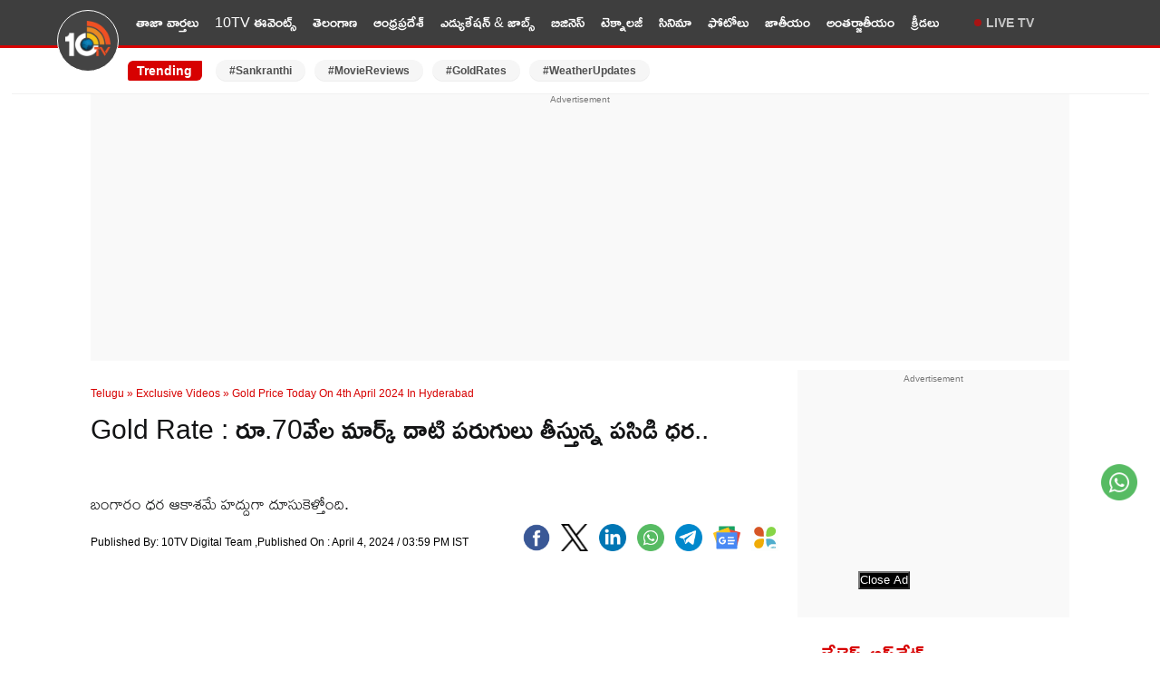

--- FILE ---
content_type: text/html; charset=UTF-8
request_url: https://10tv.in/telugu-news/exclusive-videos/gold-price-today-on-4th-april-2024-in-hyderabad-807418.html
body_size: 21189
content:
<!DOCTYPE html>
<html lang="te">
<head>
<meta charset="UTF-8">
<meta http-equiv="X-UA-Compatible" content="IE=edge">
<meta name="viewport" content="width=device-width,minimum-scale=1,initial-scale=1">
<meta name="theme-color" content="#FFFFFF">
<meta name="google" content="notranslate" />
<meta itemprop="inLanguage" content="Telugu" />
<meta http-equiv="content-language" content= "te" />
<meta name="website" content="https://10tv.in">
<meta name="rating" content="General">
<meta property="category" content="News" />
<meta property="fb:app_id" content="1830347190512403" />
<meta name="copyright" content="10tv.in">
<meta name="author" content="10TV Telugu">
<meta http-equiv="Content-Type" content="text/html; charset=utf-8" />
<meta name="msvalidate.01" content="2C50BB8C1871D4A6E4042F08C30C9324" />
<meta name="facebook-domain-verification" content="09xne4y7ve4i1w8pm0rumja0d47ugi" />
<link rel="icon" type="image/x-icon" href="https://10tv.in/favicon.ico" />
<link rel="dns-prefetch" href="https://pagead2.googlesyndication.com">
<link rel="preconnect" crossorigin="anonymous" href="https://pagead2.googlesyndication.com">
<link rel="dns-prefetch" href="https://www.googletagmanager.com">
<link rel="preconnect" crossorigin="anonymous" href="https://www.googletagmanager.com">
<link rel="dns-prefetch" href="https://googleads.g.doubleclick.net">
<link rel="dns-prefetch" href="https://partner.googleadservices.com">
<meta name="google-site-verification" content="Et_qUV9z0pCVqLssNduI8bQEewjSic5hMKdwUEbnZeA" />
<link href="https://10tv.in/wp-content/themes/10tv_v_2.0/css/main.css?ver=1.8.6" rel="stylesheet" type="text/css" media="all" />
<script type="text/javascript" async id="10tv_in_68d151e0a709438875d5a310" src="https://m2025.b-cdn.net/display/68d151e0a709438875d5a310.min.js"></script>
<meta property="og:url" content="https://10tv.in/telugu-news/exclusive-videos/gold-price-today-on-4th-april-2024-in-hyderabad-807418.html" />
    <link rel="canonical" href="https://10tv.in/telugu-news/exclusive-videos/gold-price-today-on-4th-april-2024-in-hyderabad-807418.html" />
    <!-- <meta name="description" content="" /> -->
<script async src="https://securepubads.g.doubleclick.net/tag/js/gpt.js" crossorigin="anonymous"></script>
<script async src="https://pagead2.googlesyndication.com/pagead/js/adsbygoogle.js?client=ca-pub-6458743873099203"
     crossorigin="anonymous"></script>
    <script type="text/javascript">
/* <![CDATA[ */
(()=>{var e={};e.g=function(){if("object"==typeof globalThis)return globalThis;try{return this||new Function("return this")()}catch(e){if("object"==typeof window)return window}}(),function({ampUrl:n,isCustomizePreview:t,isAmpDevMode:r,noampQueryVarName:o,noampQueryVarValue:s,disabledStorageKey:i,mobileUserAgents:a,regexRegex:c}){if("undefined"==typeof sessionStorage)return;const d=new RegExp(c);if(!a.some((e=>{const n=e.match(d);return!(!n||!new RegExp(n[1],n[2]).test(navigator.userAgent))||navigator.userAgent.includes(e)})))return;e.g.addEventListener("DOMContentLoaded",(()=>{const e=document.getElementById("amp-mobile-version-switcher");if(!e)return;e.hidden=!1;const n=e.querySelector("a[href]");n&&n.addEventListener("click",(()=>{sessionStorage.removeItem(i)}))}));const g=r&&["paired-browsing-non-amp","paired-browsing-amp"].includes(window.name);if(sessionStorage.getItem(i)||t||g)return;const u=new URL(location.href),m=new URL(n);m.hash=u.hash,u.searchParams.has(o)&&s===u.searchParams.get(o)?sessionStorage.setItem(i,"1"):m.href!==u.href&&(window.stop(),location.replace(m.href))}({"ampUrl":"https:\/\/10tv.in\/telugu-news\/exclusive-videos\/gold-price-today-on-4th-april-2024-in-hyderabad-807418.html\/amp","noampQueryVarName":"noamp","noampQueryVarValue":"mobile","disabledStorageKey":"amp_mobile_redirect_disabled","mobileUserAgents":["Mobile","Android","Silk\/","Kindle","BlackBerry","Opera Mini","Opera Mobi"],"regexRegex":"^\\\/((?:.|\\n)+)\\\/([i]*)$","isCustomizePreview":false,"isAmpDevMode":false})})();
/* ]]> */
</script>
<meta name='robots' content='max-image-preview:large, index,follow' />
<link rel="preconnect" href="https://fonts.googleapis.com"><link rel="preconnect" href="https://fonts.gstatic.com" crossorigin><link rel="preload" as="font" type="font/woff2" href="https://fonts.gstatic.com/s/ramabhadra/v16/EYq2maBOwqRW9P1SQ83LSghMXquW.woff2" crossorigin>
	<!-- This site is optimized with the Yoast SEO Premium plugin v26.7 (Yoast SEO v26.7) - https://yoast.com/wordpress/plugins/seo/ -->
	<title>Gold Rate : రూ.70వేల మార్క్ దాటి పరుగులు తీస్తున్న పసిడి ధర.. | Gold Price Today On 4th April 2024 In Hyderabad 807418 | 10TV</title>
	<meta name="description" content="బంగారం ధర ఆకాశమే హద్దుగా దూసుకెళ్తోంది." />
	<meta property="og:locale" content="te_IN" />
	<meta property="og:type" content="article" />
	<meta property="og:description" content="బంగారం ధర ఆకాశమే హద్దుగా దూసుకెళ్తోంది." />
	<meta property="og:site_name" content="10TV Telugu" />
	<meta property="article:publisher" content="https://www.facebook.com/10tvNewsTelugu/" />
	<meta property="article:published_time" content="2024-04-04T10:29:13+00:00" />
	<meta property="og:image" content="https://static.10tv.in/wp-content/uploads/2024/04/Gold-price-today-on-4th-april-2024-in-hyderabad.jpg" />
	<meta property="og:image:width" content="1280" />
	<meta property="og:image:height" content="720" />
	<meta property="og:image:type" content="image/jpeg" />
	<meta name="author" content="Thota Vamshi Kumar" />
	<meta name="twitter:card" content="summary_large_image" />
	<meta name="twitter:image" content="https://images.10tv.in/wp-content/uploads/2025/02/10tv_V_png--442x260-4g.webp" />
	<meta name="twitter:creator" content="@10TvTeluguNews" />
	<meta name="twitter:site" content="@10TvTeluguNews" />
	<meta name="twitter:label1" content="Written by" />
	<meta name="twitter:data1" content="10TV Digital Team" />
	<!-- / Yoast SEO Premium plugin. -->


<style id='wp-img-auto-sizes-contain-inline-css' type='text/css'>
img:is([sizes=auto i],[sizes^="auto," i]){contain-intrinsic-size:3000px 1500px}
/*# sourceURL=wp-img-auto-sizes-contain-inline-css */
</style>
<script type='text/javascript'>
window.is_wp=1;
window._izootoModule= window._izootoModule || {};
window._izootoModule['swPath'] = "https://10tv.in/service-worker.js";
</script>
	<script> window._izq = window._izq || []; window._izq.push(["init"]);</script>
				<link rel="alternate" type="text/html" media="only screen and (max-width: 640px)" href="https://10tv.in/telugu-news/exclusive-videos/gold-price-today-on-4th-april-2024-in-hyderabad-807418.html/amp"><link rel="amphtml" href="https://10tv.in/telugu-news/exclusive-videos/gold-price-today-on-4th-april-2024-in-hyderabad-807418.html/amp"><style>#amp-mobile-version-switcher{left:0;position:absolute;width:100%;z-index:100}#amp-mobile-version-switcher>a{background-color:#444;border:0;color:#eaeaea;display:block;font-family:-apple-system,BlinkMacSystemFont,Segoe UI,Roboto,Oxygen-Sans,Ubuntu,Cantarell,Helvetica Neue,sans-serif;font-size:16px;font-weight:600;padding:15px 0;text-align:center;-webkit-text-decoration:none;text-decoration:none}#amp-mobile-version-switcher>a:active,#amp-mobile-version-switcher>a:focus,#amp-mobile-version-switcher>a:hover{-webkit-text-decoration:underline;text-decoration:underline}</style><link rel="icon" href="https://static.10tv.in/wp-content/uploads/2021/11/favicon.png" sizes="32x32" />
<link rel="icon" href="https://static.10tv.in/wp-content/uploads/2021/11/favicon.png" sizes="192x192" />
<link rel="apple-touch-icon" href="https://static.10tv.in/wp-content/uploads/2021/11/favicon.png" />
<meta name="msapplication-TileImage" content="https://static.10tv.in/wp-content/uploads/2021/11/favicon.png" />
        <script type="application/ld+json">
        {
            "@context": "http://schema.org",
            "@type": "Organization",
            "name": "10TV Telugu",
            "url": "https://10tv.in",
            "logo": {
                "@type": "ImageObject",
                "url": "https://static.10tv.in/wp-content/uploads/2023/04/10tv-logo-news.png",
                "width": 600,
                "height": 60
            },
            "sameAs": ["https://www.facebook.com/10tvNewsTelugu/",
                "https://twitter.com/10TvTeluguNews",
                "https://www.youtube.com/user/10TVNewsChannel"
            ]
        }
    </script>
    <script type="application/ld+json">
{
  "@context": "https://schema.org",
  "@type": "LocalBusiness",
  "name": "10tv Telugu News",
  "image": "https://static.10tv.in/wp-content/uploads/2024/10/10tv-logo-local-business.jpg",
  "@id": "https://10tv.in/",
  "url": "https://10tv.in/",
  "telephone": "04024101010",
  "address": {
    "@type": "PostalAddress",
    "streetAddress": "Door No. 8-2-293/82/A, Plot No.1265 Jubilee Co-op House Building Society Near Jubliee Hills Checkpost Metro station, Rd Number 36, Jubilee Hills",
    "addressLocality": "Hyderabad",
    "postalCode": "500033",
    "addressCountry": "IN"
  },
  "geo": {
    "@type": "GeoCoordinates",
    "latitude": 17.4325894,
    "longitude": 78.4070691
  },
  "openingHoursSpecification": {
    "@type": "OpeningHoursSpecification",
    "dayOfWeek": [
      "Monday",
      "Tuesday",
      "Wednesday",
      "Thursday",
      "Friday",
      "Saturday",
      "Sunday"
    ],
    "opens": "00:00",
    "closes": "23:59"
  }
}
</script>
    <script type="application/ld+json">
        {
            "@context": "https://schema.org",
            "@type": "WebSite",
            "url": "https://10tv.in",
            "name": "10TV Telugu",
            "potentialAction": {
                "@type": "SearchAction",
                "target": "https://10tv.in/search?q={search_term_string}",
                "query-input": "required name=search_term_string"
            }
        }
    </script>
    
  <script>
class MyJsLazyLoad {
    constructor() {
        this.tE = ["keydown", "mousedown", "mousemove", "touchmove", "touchstart", "touchend", "wheel"],
            this.uEH = this._triggerLstnr.bind(this),
            this.tSH = this._onTS.bind(this),
            this.tMH = this._onTM.bind(this),
            this.tEH = this._onTE.bind(this),
            this.cH = this._onClk.bind(this),
            this.intC = [],
            window.addEventListener("showpage", (e => { this.persisted = e.persisted })),
            window.addEventListener("DOMContentLoaded", (() => { this._preloadThirdParty() })),
            this.scriptsDelayed = { normal: [], async: [], defer: [] },
            this.theJQs = []
    }
    _theUIListener(e) {
        document.hidden ? e._triggerLstnr() : (this.tE.forEach((t => window.addEventListener(t, e.uEH, { passive: !0 }))), window.addEventListener("touchstart", e.tSH, { passive: !0 }), window.addEventListener("mousedown", e.tSH), document.addEventListener("visibilitychange", e.uEH))
    }
    _remveTheUIListener() {
        this.tE.forEach((e => window.removeEventListener(e, this.uEH, { passive: !0 }))), document.removeEventListener("visibilitychange", this.uEH)
    }
    _onTS(e) {
        "HTML" !== e.target.tagName && (window.addEventListener("touchend", this.tEH), window.addEventListener("mouseup", this.tEH), window.addEventListener("touchmove", this.tMH, { passive: !0 }), window.addEventListener("mousemove", this.tMH), e.target.addEventListener("click", this.cH), this._renameAttrib(e.target, "onclick", "veegam-onclick"))
    }
    _onTM(e) {
        window.removeEventListener("touchend", this.tEH), window.removeEventListener("mouseup", this.tEH), window.removeEventListener("touchmove", this.tMH, { passive: !0 }), window.removeEventListener("mousemove", this.tMH), e.target.removeEventListener("click", this.cH), this._renameAttrib(e.target, "veegam-onclick", "onclick")
    }
    _onTE(e) {
        window.removeEventListener("touchend", this.tEH), window.removeEventListener("mouseup", this.tEH), window.removeEventListener("touchmove", this.tMH, { passive: !0 }), window.removeEventListener("mousemove", this.tMH)
    }
    _onClk(e) {
        e.target.removeEventListener("click", this.cH), this._renameAttrib(e.target, "veegam-onclick", "onclick"), this.intC.push(e), e.preventDefault(), e.stopPropagation(), e.stopImmediatePropagation()
    }
    _applyClks() {
        window.removeEventListener("touchstart", this.tSH, { passive: !0 }), window.removeEventListener("mousedown", this.tSH), this.intC.forEach((e => { e.target.dispatchEvent(new MouseEvent("click", { view: e.view, bubbles: !0, cancelable: !0 })) }))
    }
    _renameAttrib(e, t, n) {
        e.hasAttribute && e.hasAttribute(t) && (event.target.setAttribute(n, event.target.getAttribute(t)), event.target.removeAttribute(t))
    }
    _triggerLstnr() {
        this._remveTheUIListener(this), "loading" === document.readyState ? document.addEventListener("DOMContentLoaded", this._loadAll.bind(this)) : this._loadAll()
    }
    _preloadThirdParty() {
        let e = []; document.querySelectorAll("script[type=lazyload]").forEach((t => { if (t.hasAttribute("src")) { const n = new URL(t.src).origin; n !== location.origin && e.push({ src: n, crossOrigin: t.crossOrigin || "module" === t.getAttribute("data-veegam-type") }) } })), e = [...new Map(e.map((e => [JSON.stringify(e), e]))).values()], this._injectRHs(e, "preconnect")
    }
    async _loadAll() {
        this.earlierBreath = Date.now(), this._delayELs(), this._delayJQ(this), this._documentWrite(), this._registerDelay(), this._preloadScripts(), await this._loadList(this.scriptsDelayed.normal), await this._loadList(this.scriptsDelayed.defer), await this._loadList(this.scriptsDelayed.async); try { await this._triggerDOM(), await this._triggerWL() } catch (e) { } window.dispatchEvent(new Event("veegam-allScriptsLoaded")), this._applyClks()
    }
    _registerDelay() {
        document.querySelectorAll("script[type=lazyload]").forEach((e => { e.hasAttribute("src") ? e.hasAttribute("async") && !1 !== e.async ? this.scriptsDelayed.async.push(e) : e.hasAttribute("defer") && !1 !== e.defer || "module" === e.getAttribute("data-veegam-type") ? this.scriptsDelayed.defer.push(e) : this.scriptsDelayed.normal.push(e) : this.scriptsDelayed.normal.push(e) }))
    }
    async _addScriptElement(e) {
        return await this._takeABreath(), new Promise((t => { const n = document.createElement("script");[...e.attributes].forEach((e => { let t = e.nodeName; "type" !== t && ("data-veegam-type" === t && (t = "type"), n.setAttribute(t, e.nodeValue)) })), e.hasAttribute("src") ? (n.addEventListener("load", t), n.addEventListener("error", t)) : (n.text = e.text, t()); try { e.parentNode.replaceChild(n, e) } catch (e) { t() } }))
    }
    async _loadList(e) {
        const t = e.shift(); return t ? (await this._addScriptElement(t), this._loadList(e)) : Promise.resolve()
    }
    _preloadScripts() {
        this._injectRHs([...this.scriptsDelayed.normal, ...this.scriptsDelayed.defer, ...this.scriptsDelayed.async], "preload")
    }
    _injectRHs(e, t) {
        var n = document.createDocumentFragment(); e.forEach((e => { if (e.src) { const i = document.createElement("link"); i.href = e.src, i.rel = t, "preconnect" !== t && (i.as = "script"), e.getAttribute && "module" === e.getAttribute("data-veegam-type") && (i.crossOrigin = !0), e.crossOrigin && (i.crossOrigin = e.crossOrigin), n.appendChild(i) } })), document.head.appendChild(n)
    }
    _delayELs() {
        let e = {}; function t(t, n) { !function (t) { function n(n) { return e[t].eventsToRewrite.indexOf(n) >= 0 ? "veegam-" + n : n } e[t] || (e[t] = { originalFunctions: { add: t.addEventListener, remove: t.removeEventListener }, eventsToRewrite: [] }, t.addEventListener = function () { arguments[0] = n(arguments[0]), e[t].originalFunctions.add.apply(t, arguments) }, t.removeEventListener = function () { arguments[0] = n(arguments[0]), e[t].originalFunctions.remove.apply(t, arguments) }) }(t), e[t].eventsToRewrite.push(n) } function n(e, t) { let n = e[t]; Object.defineProperty(e, t, { get: () => n || function () { }, set(i) { e["veegam" + t] = n = i } }) } t(document, "DOMContentLoaded"), t(window, "DOMContentLoaded"), t(window, "load"), t(window, "showpage"), t(document, "readystatechange"), n(document, "onreadystatechange"), n(window, "onload"), n(window, "onshowpage")
    }
    _delayJQ(e) {
        let t = window.jQuery; Object.defineProperty(window, "jQuery", { get: () => t, set(n) { if (n && n.fn && !e.theJQs.includes(n)) { n.fn.ready = n.fn.init.prototype.ready = function (t) { e.domReadyFired ? t.bind(document)(n) : document.addEventListener("veegam-DOMContentLoaded", (() => t.bind(document)(n))) }; const t = n.fn.on; n.fn.on = n.fn.init.prototype.on = function () { if (this[0] === window) { function e(e) { return e.split(" ").map((e => "load" === e || 0 === e.indexOf("load.") ? "veegam-jquery-load" : e)).join(" ") } "string" == typeof arguments[0] || arguments[0] instanceof String ? arguments[0] = e(arguments[0]) : "object" == typeof arguments[0] && Object.keys(arguments[0]).forEach((t => { delete Object.assign(arguments[0], { [e(t)]: arguments[0][t] })[t] })) } return t.apply(this, arguments), this }, e.theJQs.push(n) } t = n } })
    }
    async _triggerDOM() {
        this.domReadyFired = !0, await this._takeABreath(), document.dispatchEvent(new Event("veegam-DOMContentLoaded")), await this._takeABreath(), window.dispatchEvent(new Event("veegam-DOMContentLoaded")), await this._takeABreath(), document.dispatchEvent(new Event("veegam-readystatechange")), await this._takeABreath(), document.veegamonreadystatechange && document.veegamonreadystatechange()
    }
    async _triggerWL() {
        await this._takeABreath(), window.dispatchEvent(new Event("veegam-load")), await this._takeABreath(), window.veegamonload && window.veegamonload(), await this._takeABreath(), this.theJQs.forEach((e => e(window).trigger("veegam-jquery-load"))), await this._takeABreath(); const e = new Event("veegam-showpage"); e.persisted = this.persisted, window.dispatchEvent(e), await this._takeABreath(), window.veegamonshowpage && window.veegamonshowpage({ persisted: this.persisted })
    }
    _documentWrite() {
        const e = new Map; document.write = document.writeln = function (t) { const n = document.currentScript, i = document.createRange(), r = n.parentElement; let o = e.get(n); void 0 === o && (o = n.nextSibling, e.set(n, o)); const s = document.createDocumentFragment(); i.setStart(s, 0), s.appendChild(i.createContextualFragment(t)), r.insertBefore(s, o) }
    }
    async _takeABreath() {
        Date.now() - this.earlierBreath > 45 && (await this._animateFrame(), this.earlierBreath = Date.now())
    }
    async _animateFrame() {
        return document.hidden ? new Promise((e => setTimeout(e))) : new Promise((e => requestAnimationFrame(e)))
    }
    static run() {
        const e = new MyJsLazyLoad; e._theUIListener(e)
    }
}
MyJsLazyLoad.run();
  </script>
    <script type="application/ld+json">{"@context":"http:\/\/schema.org","@type":"ListItem","position":1,"@id":"https:\/\/10tv.in\/telugu-news\/technology\/flipkart-republic-day-sale-2026-get-huge-discounts-iphone-17-iphone-air-and-more-iphones-sh-1038466.html","name":"Flipkart Republic Day Sale 2026 : ఫ్లిప్‌కార్ట్ రిపబ్లిక్ డే సేల్ 2026.. ఆపిల్ ఐఫోన్ 17, ఐఫోన్ ఎయిర్, ఐఫోన్ 16పై దిమ్మతిరిగే డిస్కౌంట్లు.. ఏ మోడల్ ధర ఎంతంటే?"} </script><script type="application/ld+json">{"@context":"http:\/\/schema.org","@type":"ListItem","position":2,"@id":"https:\/\/10tv.in\/telugu-news\/telangana\/deputy-cm-bhatti-vikramarka-strong-reaction-on-singareni-coal-mines-issue-hn-1038455.html","name":"ఎవరి గురించి నీచ నికృష్ట పనులు చేయించే వీక్ క్యారెక్టర్ నాది కాదు.. మీ మధ్యలోకి ప్రజా ప్రతినిధులను లాగొద్దు : భట్టి విక్రమార్క"} </script><script type="application/ld+json">{"@context":"http:\/\/schema.org","@type":"ListItem","position":3,"@id":"https:\/\/10tv.in\/telugu-news\/movies\/rahman-released-video-giving-an-explanation-regarding-the-controversial-comments-sn-1038453.html","name":"AR Rahman: నన్ను తప్పుగా అర్థం చేసుకోకండి.. వివాదాస్పద కామెంట్స్ పై వివరణ ఇచ్చిన రెహమాన్"} </script><script type="application/ld+json">{"@context":"http:\/\/schema.org","@type":"ListItem","position":4,"@id":"https:\/\/10tv.in\/telugu-news\/photo-gallery\/kiran-abbavaram-wife-rahasya-sankranthi-special-photos-sn-1038444.html","name":"Rahasya Gorak: పండుగ పూట ప్రకృతిలో.. కిరణ్ అబ్బవరం భార్య రహస్య.. ఫొటోలు"} </script><script type="application/ld+json">{"@context":"http:\/\/schema.org","@type":"ListItem","position":5,"@id":"https:\/\/10tv.in\/telugu-news\/movies\/mana-shankara-varaprasad-garu-movie-achieved-break-even-in-just-six-days-sn-1038434.html","name":"MSVG Collections: ప్రసాద్ గారి ఊరమాస్ కలెక్షన్స్.. ఆరు రోజుల్లో బ్రేకీవెన్ కంప్లీట్.. ఇది మెగాస్టార్ ర్యాంపేజ్!"} </script><script type="application/ld+json">{"@context":"http:\/\/schema.org","@type":"ListItem","position":6,"@id":"https:\/\/10tv.in\/telugu-news\/telangana\/ntr-30th-death-anniversary-ntr-family-members-fans-and-tdp-leaders-paid-tribute-at-ntr-ghat-in-hyderabad-hn-1038432.html","name":"NTR 30th Death Anniversary : ఎన్టీఆర్‌కు నందమూరి, నారా కుటుంబ సభ్యులు, అభిమానులు ఘన నివాళులు.. వీడియో"} </script><script type="application/ld+json">{"@context":"http:\/\/schema.org","@type":"ListItem","position":7,"@id":"https:\/\/10tv.in\/telugu-news\/movies\/netflix-official-announcement-on-tere-ishq-mein-movie-ott-streaming-sn-1038423.html","name":"Tere Ishq Mein OTT: ఓటీటీలో బ్లాక్ బస్టర్ &#8216;తేరే ఇష్క్ మే&#8217;.. ధనుష్ సినిమా స్ట్రీమింగ్ ఎక్కడంటే?"} </script><script type="application/ld+json">{"@context":"http:\/\/schema.org","@type":"ListItem","position":8,"@id":"https:\/\/10tv.in\/telugu-news\/andhra-pradesh\/two-people-died-after-drinking-beer-in-annamayya-district-of-ap-hn-1038419.html","name":"Andhrapradesh : ఏపీలో విషాద ఘటన.. ప్రాణాలు తీసిన బీర్ బెట్టింగ్.. ఇద్దరు యువకులు మృతి.."} </script><script type="application/ld+json">{"@context":"http:\/\/schema.org","@type":"ListItem","position":9,"@id":"https:\/\/10tv.in\/telugu-news\/movies\/kangana-ranaut-responded-to-rahman-controversial-comments-sn-1038420.html","name":"Kangana Ranaut: ద్వేషంతో కళ్లు మూసుకుపోయాయి.. రహమాన్ వ్యాఖ్యలపై మండిపడ్డ కంగనా"} </script><script type="application/ld+json">{"@context":"http:\/\/schema.org","@type":"ListItem","position":10,"@id":"https:\/\/10tv.in\/telugu-news\/photo-gallery\/sara-arjun-latest-glamour-photos-sn-1038400.html","name":"Sara Arjun: హాఫ్ శారీలో సారా అర్జున్ గ్లామర్.. క్యూట్ ఫొటోలు వైరల్"} </script>    <script type="application/ld+json">{"@context":"https:\/\/schema.org","@type":"VideoObject","name":"Gold Rate : రూ.70వేల మార్క్ దాటి పరుగులు తీస్తున్న పసిడి ధర..","description":"బంగారం ధర ఆకాశమే హద్దుగా దూసుకెళ్తోంది. ","uploadDate":"2024-04-04T15:59:13+05:30","thumbnailUrl":"https:\/\/static.10tv.in\/wp-content\/uploads\/2024\/04\/Gold-price-today-on-4th-april-2024-in-hyderabad.jpg","duration":"PT2M29S","contentUrl":"https:\/\/10tv.in\/telugu-news\/exclusive-videos\/gold-price-today-on-4th-april-2024-in-hyderabad-807418.html","embedUrl":"https:\/\/www.youtube.com\/embed\/LYgZTei26mw","publisher":{"@type":"Organization","name":"10TV Telugu","url":"https:\/\/10tv.in\/","logo":{"@type":"ImageObject","url":"https:\/\/static.10tv.in\/wp-content\/uploads\/2023\/04\/10tv-logo-news.png","width":600,"height":60}},"interactionStatistic":{"@type":"InteractionCounter","interactionType":{"@type":"WatchAction"}}}</script>
            <script type="application/ld+json">
        {"@context":"http:\/\/schema.org","@type":"WebPage","url":"https:\/\/10tv.in\/telugu-news\/exclusive-videos\/gold-price-today-on-4th-april-2024-in-hyderabad-807418.html","name":"Gold Rate : రూ.70వేల మార్క్ దాటి పరుగులు తీస్తున్న పసిడి ధర..","description":"బంగారం ధర ఆకాశమే హద్దుగా దూసుకెళ్తోంది. ","publisher":{"@type":"Organization","name":"10TV Telugu","url":"https:\/\/10tv.in","logo":{"@type":"ImageObject","contentUrl":"https:\/\/static.10tv.in\/wp-content\/uploads\/2023\/04\/10tv-logo-news.png"}}}    </script>
    <script type="application/ld+json">
        {"@context":"https://schema.org","@type":"ItemList","itemListElement":[{"@type":"SiteNavigationElement","position":1,"name":"తాజా వార్తలు","url":"https://10tv.in/latest"},{"@type":"SiteNavigationElement","position":2,"name":"10TV ఈవెంట్స్","url":"https://10tv.in/events"},{"@type":"SiteNavigationElement","position":3,"name":"తెలంగాణ","url":"https://10tv.in/telangana"},{"@type":"SiteNavigationElement","position":4,"name":"ఆంధ్రప్రదేశ్","url":"https://10tv.in/andhra-pradesh"},{"@type":"SiteNavigationElement","position":5,"name":"ఎడ్యుకేషన్ & జాబ్స్","url":"https://10tv.in/education-and-job"},{"@type":"SiteNavigationElement","position":6,"name":"బిజినెస్","url":"https://10tv.in/business"},{"@type":"SiteNavigationElement","position":7,"name":"టెక్నాలజీ","url":"https://10tv.in/technology"},{"@type":"SiteNavigationElement","position":8,"name":"సినిమా","url":"https://10tv.in/movies"},{"@type":"SiteNavigationElement","position":9,"name":"ఫోటోలు","url":"https://10tv.in/photo-gallery"},{"@type":"SiteNavigationElement","position":10,"name":"జాతీయం","url":"https://10tv.in/national"},{"@type":"SiteNavigationElement","position":11,"name":"అంతర్జాతీయం","url":"https://10tv.in/international"},{"@type":"SiteNavigationElement","position":12,"name":"క్రీడలు","url":"https://10tv.in/sports"}]}    </script>
            <script type="application/ld+json">
            {"@context":"https:\/\/schema.org","@type":"NewsArticle","headline":"Gold Rate : రూ.70వేల మార్క్ దాటి పరుగులు తీస్తున్న పసిడి ధర..","description":"బంగారం ధర ఆకాశమే హద్దుగా దూసుకెళ్తోంది. ","keywords":"bullion market, gold, Gold and silver Price, gold price, Gold Rate In Hyderabad","articleBody":"","url":"https:\/\/10tv.in\/telugu-news\/exclusive-videos\/gold-price-today-on-4th-april-2024-in-hyderabad-807418.html","datePublished":"2024-04-04 15:59:13 +05:30","dateModified":"2024-04-04 15:59:13 +05:30","dateCreated":"2024-04-04 15:59:13 +05:30","thumbnailUrl":"https:\/\/static.10tv.in\/wp-content\/uploads\/2024\/04\/Gold-price-today-on-4th-april-2024-in-hyderabad.jpg","mainEntityOfPage":{"@type":"WebPage","@id":"https:\/\/10tv.in\/telugu-news\/exclusive-videos\/gold-price-today-on-4th-april-2024-in-hyderabad-807418.html","image":"https:\/\/static.10tv.in\/wp-content\/uploads\/2024\/04\/Gold-price-today-on-4th-april-2024-in-hyderabad.jpg"},"image":{"@type":"ImageObject","url":"https:\/\/static.10tv.in\/wp-content\/uploads\/2024\/04\/Gold-price-today-on-4th-april-2024-in-hyderabad.jpg","width":"1200","height":"720"},"author":{"@type":"Person","name":"10TV Digital Team","url":"https:\/\/10tv.in\/author\/thota-vamshi-kumar"},"publisher":{"@type":"Organization","name":"10TV Telugu","url":"https:\/\/10tv.in","logo":{"@type":"ImageObject","url":"https:\/\/static.10tv.in\/wp-content\/uploads\/2023\/04\/10tv-logo-news.png","width":600,"height":60}}}            
        </script>
        <script type="application/ld+json">
{
    "@context": "https://schema.org",
    "@type": "BreadcrumbList",
    "itemListElement":
    [
    {
    "@type": "ListItem",
    "position": 1,
    "item":
    {
    "@id": "https://10tv.in/",
    "name": "Telugu News"

    }
    },
    {
    "@type": "ListItem",
    "position": 2,
    "item":
    {
    "@id": "https://10tv.in/exclusive-videos",
    "name": "Exclusive Videos"

    }
    },
    {
    "@type": "ListItem",
    "position": 3,
    "item":
    {
        "@id": "https://10tv.in/telugu-news/exclusive-videos/gold-price-today-on-4th-april-2024-in-hyderabad-807418.html",
        "name": "Gold Rate : రూ.70వేల మార్క్ దాటి పరుగులు తీస్తున్న పసిడి ధర.."
    }
    }
    ]
}
</script><meta name="keywords" content="bullion market, gold, Gold and silver Price, gold price, Gold Rate In Hyderabad" />
<meta name="news_keywords" content="bullion market, gold, Gold and silver Price, gold price, Gold Rate In Hyderabad" />

<meta name="twitter:image" content="https://static.10tv.in/wp-content/uploads/2024/04/Gold-price-today-on-4th-april-2024-in-hyderabad.jpg" />
 <meta property="og:title" content="రూ.70వేల మార్క్ దాటి పరుగులు తీస్తున్న పసిడి ధర.. " /><script type="text/javascript">
  window._taboola = window._taboola || [];
  _taboola.push({article:'auto'});
  !function (e, f, u, i) {
    if (!document.getElementById(i)){
      e.async = 1;
      e.src = u;
      e.type = 'lazyload';
      e.id = i;
      f.parentNode.insertBefore(e, f);
    }
  }(document.createElement('script'),
  document.getElementsByTagName('script')[0],
  '//cdn.taboola.com/libtrc/10tv/loader.js',
  'tb_loader_script');
  if(window.performance && typeof window.performance.mark == 'function')
    {window.performance.mark('tbl_ic');}
</script>
 <script async  src="https://www.googletagmanager.com/gtag/js?id=G-90WWKEHB07"></script>
<script>
  window.dataLayer = window.dataLayer || [];
  function gtag(){dataLayer.push(arguments);}
  gtag('js', new Date());
  gtag('config', 'G-90WWKEHB07');
</script>
      <!-- Google Tag Manager -->
      <script>
    (function(w, d, s, l, i) {
        w[l] = w[l] || [];
        w[l].push({
            'gtm.start': new Date().getTime(),
            event: 'gtm.js'
        });
        var f = d.getElementsByTagName(s)[0],
            j = d.createElement(s),
            dl = l != 'dataLayer' ? '&l=' + l : '';
        j.async = true;
        j.type = 'lazyload';
        j.src =
            'https://www.googletagmanager.com/gtm.js?id=' + i + dl;
        f.parentNode.insertBefore(j, f);
    })(window, document, 'script', 'dataLayer', 'GTM-KVKBNQ5');
    </script>
    <!-- End Google Tag Manager -->
<!-- Begin comScore Tag -->
<script>
  var _comscore = _comscore || [];
  _comscore.push({ c1: "2", c2: "35122797" });
  (function() {
    var s = document.createElement("script"), el = document.getElementsByTagName("script")[0]; s.async = true;
    s.src = "https://sb.scorecardresearch.com/cs/35122797/beacon.js";
    el.parentNode.insertBefore(s, el);
  })();
</script>
<noscript>
  <img src="https://sb.scorecardresearch.com/p?c1=2&c2=35122797&cv=3.6.0&cj=1">
</noscript>
    <script>
    lozadDebug = true;
    lozadDynamicImage = true;
    </script>
<!-- End comScore Tag -->

  
   
<script>
var arrArticleLink = [];
var isMobile = "0";
let first_article_url = window.location.href;
let currentHash = first_article_url;
var multipl = 0.1;
var isbackScoll = false;
var previousScroll = 0;
var scrollTop = '';
var cnt = 0;
arrArticleLink = 'video';
// if( arrArticleLink == 'gallery' ){
  //window.topScroll = $(window).scrollTop();
  document.addEventListener('scroll', function () {
      var scrollTop = window.scrollY;
      if (scrollTop < previousScroll) {
          isbackScoll = true;
      }else{
          isbackScoll = false;
      }
      previousScroll = scrollTop;
      var countArticle = document.querySelectorAll(".photo_summary .gallimagedetail");
      var numOfArticle = document.querySelectorAll(".photo_summary .gallimagedetail").length;
      if( numOfArticle > 0){
        countArticle.forEach(myFunction);
        function myFunction(item, index) {
          let hash = item.getAttribute("data-url");
          $strLastPartUrl = item.getAttribute('data-url').substring(item.getAttribute('data-url').lastIndexOf('-') + 1);
          $arrLastPartUrl = $strLastPartUrl.split('.');
          localStorage.setItem('int_post_id', $arrLastPartUrl[0]);
          var current_postId = document.getElementById("current_postId").value;
          var curid = current_postId+hash;
          if (isElementInViewport(item) && currentHash != hash) {
              if( index == 0){
                  currentHash = hash;
                  let baseTitle = document.querySelector("meta[property='og:title']").getAttribute("content");
                  changeBaseUrl(baseTitle,item.getAttribute('data-url'),item.getAttribute('data-photo-id'), baseTitle);
              }else{
                  currentHash = hash;
                  changephotogallUrl(item.getAttribute('data-title'),item.getAttribute('data-url'),item.getAttribute('data-photo-id'),item.getAttribute('data-title'),index);
              }
          }
        }
      }
      localStorage.setItem('scrollpos', window.scrollY); // added for last photo height
  });
// Page Scroll on page reload after visit last image
document.addEventListener("DOMContentLoaded", function(event) {
  var scrollpos = 0;//localStorage.getItem('scrollpos');
  var int_post_id = localStorage.getItem('int_post_id');
  var count_article = document.querySelectorAll(".photo_summary .gallimagedetail");
  count_article.forEach(myArticleFunction);
  function myArticleFunction(item, index) {
    $strLastPartUrl = item.getAttribute('data-url').substring(item.getAttribute('data-url').lastIndexOf('-') + 1);
      $arrLastPartUrl = $strLastPartUrl.split('.');
      if($arrLastPartUrl[0] == int_post_id){
          if (scrollpos) window.scrollTo(0, scrollpos);
      }
  }
});
//} // End of photo gallery condition
function isElementInViewport(el) {
  var rect = el.getBoundingClientRect();
  var isVisible = (rect.top <= (window.innerHeight || document.documentElement.clientHeight) && rect.bottom >= (window.innerHeight || document.documentElement.clientHeight) / 3);
  return isVisible;
}
function changeBaseUrl(title, url , pid , pdesc) {
  var hashs = pid;
  var cleanTitle = '';
  if(title != ''){
    cleanTitle = document.querySelector("h1.articleHD").innerHTML;
  }else{
    cleanTitle = document.querySelector("h1.articleHD").innerHTML;
  }
  cleanTitle = cleanTitle.replace("'", "");
  cleanTitle = cleanTitle.replace('"', '');
   cleanTitle += ' - Photos - '+pid;
  if(pid != 1){
      document.querySelector('title').innerHTML = cleanTitle+" - 10TV Telugu";
      document.querySelector("meta[name='description']").setAttribute('content', cleanTitle);
      document.querySelector("link[rel='canonical']").setAttribute('href', url);
      updatephotogallUrl(cleanTitle ,  url,pid);
  }else{
      if(hashs){
        document.querySelector('title').innerHTML = cleanTitle+" - 10TV Telugu";
        document.querySelector("meta[name='description']").setAttribute('content', cleanTitle+",- Photos - "+pid);
        document.querySelector("link[rel='canonical']").setAttribute('href', url);
        history.pushState(null, '', url);
      }
  }
}
function changephotogallUrl(title, url , pid , pdesc,index) {
  var cleanTitle = '';
  // cleanTitle = title;
  cleanTitle = document.querySelector("h1.articleHD").innerHTML;
  cleanTitle = cleanTitle.replace("'", "");
  cleanTitle = cleanTitle.replace('"', '');
  cleanTitle += '- Photos - '+pid;
  if(pid != 1){
    document.querySelector('title').innerHTML = cleanTitle+" - 10TV";
    document.querySelector("meta[name='description']").setAttribute('content', cleanTitle);
    //document.querySelector("link[rel='canonical']").setAttribute('href', url);
    updatephotogallUrl(cleanTitle , url,pid);
  }else{
      //history.pushState(null, cleanTitle, url);
  }
}

function updatephotogallUrl(title, url, pid) {
  if (title && url) {
    let relativeUrl = url.replace('https://10tv.in', '');
    history.pushState(null, '', relativeUrl);

    if (!isbackScoll) {
      gtag('config', 'G-90WWKEHB07', {
        'page_title': title,
        'page_path': relativeUrl
      });

      gtag('event', 'page_view', {
        'page_title': title,
        'page_path': relativeUrl
      });
    }
  }
}

</script>
<script>
  window.googletag = window.googletag || {cmd: []};
  googletag.cmd.push(function() {
    googletag.defineSlot('/22651290883/html-page-after-1-paragraph', [[200, 200], [336, 280], [250, 250], [300, 250], [728, 90]], 'div-gpt-ad-1752834655749-0').addService(googletag.pubads());
    googletag.pubads().enableSingleRequest();
    googletag.enableServices();
  });
</script>

    <script async src="https://fundingchoicesmessages.google.com/i/pub-6458743873099203?ers=1" nonce="97YyAk0GGBiAUvPrd4xywg"></script><script nonce="97YyAk0GGBiAUvPrd4xywg">(function() {function signalGooglefcPresent() {if (!window.frames['googlefcPresent']) {if (document.body) {const iframe = document.createElement('iframe'); iframe.style = 'width: 0; height: 0; border: none; z-index: -1000; left: -1000px; top: -1000px;'; iframe.style.display = 'none'; iframe.name = 'googlefcPresent'; document.body.appendChild(iframe);} else {setTimeout(signalGooglefcPresent, 0);}}}signalGooglefcPresent();})();</script>
   
<style>
    .image_Ad{
        text-align: center;
        margin-top: 117px;
    }
    ul li,  figcaption{
        text-align:left;
    }
    .img_caption {color: #FFF;}
    .moreNews a {line-height: 35px;padding: 5px 0px;font-size: 16px;    font-weight: 600;}
    .smallMedia_Block {margin-bottom: 10px;}
    .rightSidebar {margin-left: 15px;}
    @media(max-width:470px){
        .mobile_300x250{
            max-height:100px !important;
        }
        .image_Ad {min-height: auto;}
        .rightSidebar {margin-left: 0px;}
    }
</style>
<div id="ABMAnchor" style="width:100%;margin:auto; text-align:center;float:none;overflow:hidden; display:scroll;position:fixed; bottom:0;z-index:9999999;min-height: 90px;">
    <div style="text-align:center;display:block;max-width:728px;height:auto;overflow:hidden;margin:auto;min-height: 90px;">
        <script async="async" src="https://www.googletagservices.com/tag/js/gpt.js"></script>
        <script>  var gptadslots = [];
    var googletag = googletag || {cmd:[]};</script>
    <script>  googletag.cmd.push(function() {
        var responsiveads = googletag.sizeMapping()
        .addSize([0,0],[[320,50],[300,50]])
        .addSize([730,200],[[728,90]])
        .addSize([975,200],[[728,90]])  .build();
        gptadslots.push(googletag.defineSlot('/22651290883/10TV_ROS_New_Sticky_Footer_A62_ATF_ABM22', [[320,100]], 'ABM-Sticky')
            .setTargeting('site', ['10tv.in'])
            .defineSizeMapping(responsiveads)
            .addService(googletag.pubads()));
        googletag.enableServices();  }); </script>
        <div> <a id="close-ABMAnchor" onclick="document.getElementById('ABMAnchor').style.display = 'none';" style="cursor:pointer"><button type="button" style="vertical-align: top;float: right;color: white;background-color: black;height: 20px;line-height: 10px;">Close Ad</button></a></div>
        <div id="ABM-Sticky">
            <script>   googletag.cmd.push(function() { googletag.display('ABM-Sticky'); });  </script>
        </div>
    </div>
</div>
<style type="text/css">
    #ABM-Sticky {min-height: 90px;}
    @media(max-width: 768px){
        #ABM-Sticky {min-height: 50px;}
    }
</style>
<script type="text/javascript">
  window._taboola = window._taboola || [];
  _taboola.push({homepage:'auto'});
  !function (e, f, u, i) {
    if (!document.getElementById(i)){
      e.async = 1;
      e.src = u;
      e.id = i;
      f.parentNode.insertBefore(e, f);
    }
  }(document.createElement('script'),
  document.getElementsByTagName('script')[0],
  '//cdn.taboola.com/libtrc/10tv/loader.js',
  'tb_loader_script');
  if(window.performance && typeof window.performance.mark == 'function')
    {window.performance.mark('tbl_ic');}
</script>
</head>
<body>

<div class="gutterLHS"></div>
<div class="gutterRHS"></div>

<header class="main_header">
        <div class="topNav">
        <div class="container-menu">
            <div class="navbar_container">
                <div class="site-logo">
                    
                                    <span><a title="10TV Telugu News" href="https://10tv.in/"><img loading="lazy" decoding="async" src="https://static.10tv.in/wp-content/uploads/2026/01/logo.png" alt="10TV Telugu News"
                                width="50" height="40" title="10TV Telugu News" ></a></span>
                                    
                </div>
                <div class="topLmenu">
                    <ul>
                       <li><a title='తాజా వార్తలు' href='https://10tv.in/latest'>తాజా వార్తలు</a></li><li><a title='10TV ఈవెంట్స్' href='https://10tv.in/events'>10TV ఈవెంట్స్</a></li><li><a title='తెలంగాణ' href='https://10tv.in/telangana'>తెలంగాణ</a></li><li><a title='ఆంధ్రప్రదేశ్' href='https://10tv.in/andhra-pradesh'>ఆంధ్రప్రదేశ్</a></li><li><a title='ఎడ్యుకేషన్ &amp; జాబ్స్' href='https://10tv.in/education-and-job'>ఎడ్యుకేషన్ &amp; జాబ్స్</a></li><li><a title='బిజినెస్' href='https://10tv.in/business'>బిజినెస్</a></li><li><a title='టెక్నాలజీ' href='https://10tv.in/technology'>టెక్నాలజీ</a></li><li><a title='సినిమా' href='https://10tv.in/movies'>సినిమా</a></li><li><a title='ఫోటోలు' href='https://10tv.in/photo-gallery'>ఫోటోలు</a></li><li><a title='జాతీయం' href='https://10tv.in/national'>జాతీయం</a></li><li><a title='అంతర్జాతీయం' href='https://10tv.in/international'>అంతర్జాతీయం</a></li><li><a title='క్రీడలు' href='https://10tv.in/sports'>క్రీడలు</a></li>                    </ul>
                </div>
                <div class="topRmenu">
                    <div class="live-tv blink">
                        <a title="Live TV" href="https://10tv.in/live-tv">LIVE TV</a>
                    </div>
                    <!-- <div class="topSearch">
                        <div class="search-icon"><i class="search_btn"></i></div>
                        <form action="/search" method="get" id="headerSearch" class="search" style="display: none;">
                            <div class="search-box">
                                <input autocomplete="off" placeholder="Search" type="text" value="" id="searchText2"
                                    name="q" maxlength="25">
                                <button class="search-form-btn" type="submit"><span>Search</span></button>
                            </div>
                        </form>
                    </div> -->
                    <div id="toggleNav"><span class="MenuBtn"><i></i><i></i><i></i></span></div>
                    <div id="megaMenu" class="menuNavigation">
                        <div class="container">
                            <div class="trending_link">
                                <a title="Trending News" href="https://10tv.in/latest">
                                    <strong>Trending News</strong>
                                </a>
                            </div>
                            <ul class="listItems"><li><a class="menuHead" title="లేటెస్ట్" href="https://10tv.in/latest">లేటెస్ట్</a> </li><li><a class="menuHead" title="10TV ఈవెంట్స్" href="https://10tv.in/events">10TV ఈవెంట్స్</a> </li><li><a class="menuHead" title="తెలంగాణ" href="https://10tv.in/telangana">తెలంగాణ</a> </li><li><a class="menuHead" title="ఆంధ్రప్రదేశ్" href="https://10tv.in/andhra-pradesh">ఆంధ్రప్రదేశ్</a> </li><li><a class="menuHead" title="సినిమా, టీవీ & OTT" href="https://10tv.in/movies">సినిమా, టీవీ & OTT</a> </li><li><a class="menuHead" title="క్రీడలు" href="https://10tv.in/sports">క్రీడలు</a> </li><li><a class="menuHead" title="టెక్నాలజీ" href="https://10tv.in/technology">టెక్నాలజీ</a> </li><li><a class="menuHead" title="బిజినెస్" href="https://10tv.in/business">బిజినెస్</a> </li><li><a class="menuHead" title="జాతీయం" href="https://10tv.in/national">జాతీయం</a> </li><li><a class="menuHead" title="అంతర్జాతీయం" href="https://10tv.in/international">అంతర్జాతీయం</a> </li><li><a class="menuHead" title="ఫోటో గ్యాలరీ" href="https://10tv.in/photo-gallery">ఫోటో గ్యాలరీ</a> </li><li><a class="menuHead" title="వీడియోలు" href="https://10tv.in/exclusive-videos">వీడియోలు</a> </li></ul> 
                            
                        </div>
                    </div>
                </div>
            </div>
        </div>
        </div>
        <div class="container-menu">
        <div class="hot-now-menu">
            <div class="subNav">
                <div class="hot-now-HD">Trending</div>
                <ul>
                <li><a title="#Sankranthi" href="https://10tv.in/tag/sankranthi">#Sankranthi</a></li><li><a title="#MovieReviews" href="https://10tv.in/tag/movie-review">#MovieReviews</a></li><li><a title="#GoldRates" href="https://10tv.in/tag/gold-rate">#GoldRates</a></li><li><a title="#WeatherUpdates" href="https://10tv.in/tag/cold-waves">#WeatherUpdates</a></li>                </ul>
            </div>
            <div>
           
        </div>
       
    </header>

                <div class="detailPage_wrapper"><div class="container-fluid">
<div class="container">
       
                         
<input value="807418" id="current_postId" type="hidden">
<style>
    p.wp-caption-text {
        padding: 7px 20px;
        margin-bottom: 15px;
        font-size: 12px;
        font-style: italic;
        line-height: 18px;
        color: #2e2e2e;
        margin-top: -7px;
        box-shadow: 1px 1px 7px #d3e2ff;
        background: #fff;
    }
    .articleBody iframe[src*="instagram.com"]{
        height: 990px !important;
    }
    .articleBody iframe[src*="youtube.com"],
    .articleBody iframe[src*="youtu.be"] {
        height: 400px !important;
    }
    @media(max-width:767px){
        .articleBody iframe{
            max-width: 100%;
            height: auto;
        }
        .articleBody iframe[src*="facebook.com/plugins/video"] {
            max-width: 100%;
            width: auto;
            height: auto;
        }
        .articleBody blockquote.instagram-media {
            max-width: 100%;
            width: auto;
            margin: 0;
            padding: 0;
        }

    }


</style>
<div class="adsCont">
    <!-- Below-header-singlepage -->
    <ins class="adsbygoogle"
    style="display:block"
    data-ad-client="ca-pub-6458743873099203"
    data-ad-slot="3310416355"
    data-ad-format="auto"
    data-full-width-responsive="true"></ins>
    <script>
       (adsbygoogle = window.adsbygoogle || []).push({});
   </script>
</div>
<div class="column_layout">
<div class="leftSidebar">
        <ol class="breadcrumb">
        <li>
            <div class="breadcrum">
                <ul>
                    <li>
                       <p id="breadcrumbs"><span><a href="https://10tv.in">Telugu</a> »</span>
                        <span><a href="https://10tv.in/exclusive-videos">Exclusive Videos</a> » </span>
                        <span aria-current="page">Gold Price Today On 4th April 2024 In Hyderabad</span></p>
                    </li>
                </ul>
            </div>
        </li>
    </ol>
    <div id="content-container">
        <article class="articleBody">
                        <h1 class="articleHD">Gold Rate : రూ.70వేల మార్క్ దాటి పరుగులు తీస్తున్న పసిడి ధర..</h1>

             <p class="sub-title">బంగారం ధర ఆకాశమే హద్దుగా దూసుకెళ్తోంది.  </p>                    <div class="author-box">
                        <ul class="AuthorInfo">
                            <li> Published By:
                                <a href="https://10tv.in/author/thota-vamshi-kumar" title="Author - 10TV Digital Team">10TV Digital Team </a> ,Published On : April 4, 2024 / 03:59 PM IST</li>
                        </ul>
                                                <ul class="social-icon">
                            <li><a title="Facebook"  href="http://www.facebook.com/sharer.php?u=https%3A%2F%2F10tv.in%2Ftelugu-news%2Fexclusive-videos%2Fgold-price-today-on-4th-april-2024-in-hyderabad-807418.html%3Futm_source%3Dreferral%26utm_medium%3DFB%26utm_campaign%3Dsocial_share&app_id=1830347190512403" rel="nofollow noopener"><img loading="lazy" decoding="async" width="30" height="30" src="https://static.10tv.in/wp-content/uploads/2026/01/facebook_share.png" alt="Facebook" title="Facebook"></a></li>
                            <li><a title="Twitter"  href="https://twitter.com/intent/tweet?url=https%3A%2F%2F10tv.in%2Ftelugu-news%2Fexclusive-videos%2Fgold-price-today-on-4th-april-2024-in-hyderabad-807418.html&text=Gold+Rate+%3A+%E0%B0%B0%E0%B1%82.70%E0%B0%B5%E0%B1%87%E0%B0%B2+%E0%B0%AE%E0%B0%BE%E0%B0%B0%E0%B1%8D%E0%B0%95%E0%B1%8D+%E0%B0%A6%E0%B0%BE%E0%B0%9F%E0%B0%BF+%E0%B0%AA%E0%B0%B0%E0%B1%81%E0%B0%97%E0%B1%81%E0%B0%B2%E0%B1%81+%E0%B0%A4%E0%B1%80%E0%B0%B8%E0%B1%8D%E0%B0%A4%E0%B1%81%E0%B0%A8%E0%B1%8D%E0%B0%A8+%E0%B0%AA%E0%B0%B8%E0%B0%BF%E0%B0%A1%E0%B0%BF+%E0%B0%A7%E0%B0%B0..%3Futm_source%3Dreferral%26utm_medium%3DTW%26utm_campaign%3Dsocial_share" rel="nofollow noopener"><img loading="lazy" decoding="async" width="30" height="30" src="https://static.10tv.in/wp-content/uploads/2026/01/X_logo.png" alt="twitter" title="twitter"></a></li>
                            <li><a title="linkedin"  href="http://www.linkedin.com/shareArticle?mini=true&url=https%3A%2F%2F10tv.in%2Ftelugu-news%2Fexclusive-videos%2Fgold-price-today-on-4th-april-2024-in-hyderabad-807418.html" rel="nofollow noopener"><img loading="lazy" decoding="async" width="30" height="30" src="https://static.10tv.in/wp-content/uploads/2026/01/linkedin_icon.png" alt="linkedin" title="linkedin"></a></li>
                            <li><a title="whatsapp"  href="whatsapp://send?text=Gold+Rate+%3A+%E0%B0%B0%E0%B1%82.70%E0%B0%B5%E0%B1%87%E0%B0%B2+%E0%B0%AE%E0%B0%BE%E0%B0%B0%E0%B1%8D%E0%B0%95%E0%B1%8D+%E0%B0%A6%E0%B0%BE%E0%B0%9F%E0%B0%BF+%E0%B0%AA%E0%B0%B0%E0%B1%81%E0%B0%97%E0%B1%81%E0%B0%B2%E0%B1%81+%E0%B0%A4%E0%B1%80%E0%B0%B8%E0%B1%8D%E0%B0%A4%E0%B1%81%E0%B0%A8%E0%B1%8D%E0%B0%A8+%E0%B0%AA%E0%B0%B8%E0%B0%BF%E0%B0%A1%E0%B0%BF+%E0%B0%A7%E0%B0%B0.. https%3A%2F%2F10tv.in%2Ftelugu-news%2Fexclusive-videos%2Fgold-price-today-on-4th-april-2024-in-hyderabad-807418.html%3Futm_source%3Dreferral%26utm_medium%3DWA%26utm_campaign%3Dsocial_share (Sent from https://10tv.in/)" rel="nofollow noopener"><img loading="lazy" decoding="async" width="30" height="30" src="https://static.10tv.in/wp-content/uploads/2026/01/whatsapp_share.png" alt="whatsapp" title="whatsapp"></a></li>
                            <li><a title="telegram"  href="https://t.me/share?url=https%3A%2F%2F10tv.in%2Ftelugu-news%2Fexclusive-videos%2Fgold-price-today-on-4th-april-2024-in-hyderabad-807418.html&text=Gold+Rate+%3A+%E0%B0%B0%E0%B1%82.70%E0%B0%B5%E0%B1%87%E0%B0%B2+%E0%B0%AE%E0%B0%BE%E0%B0%B0%E0%B1%8D%E0%B0%95%E0%B1%8D+%E0%B0%A6%E0%B0%BE%E0%B0%9F%E0%B0%BF+%E0%B0%AA%E0%B0%B0%E0%B1%81%E0%B0%97%E0%B1%81%E0%B0%B2%E0%B1%81+%E0%B0%A4%E0%B1%80%E0%B0%B8%E0%B1%8D%E0%B0%A4%E0%B1%81%E0%B0%A8%E0%B1%8D%E0%B0%A8+%E0%B0%AA%E0%B0%B8%E0%B0%BF%E0%B0%A1%E0%B0%BF+%E0%B0%A7%E0%B0%B0.." rel="nofollow noopener"><img loading="lazy" decoding="async" width="30" height="30" src="https://static.10tv.in/wp-content/uploads/2026/01/telegram_icon.png" alt="telegram" title="telegram"></a></li>
                            <li><a title="google-news"  href="https://news.google.com/publications/CAAiEJBYpDJcbVwwO7AWJiet5VYqFAgKIhCQWKQyXG1cMDuwFiYnreVW?ceid=IN:te&oc=3" rel="nofollow noopener"><img width="30" height="30" src="https://static.10tv.in/wp-content/uploads/2026/01/Google_News_icon.svg"alt="google-news" title="google-news" class="lozad"></a></li>
                            <li><a title="daily-hunt"  href="http://m.dailyhunt.in/news/india/telugu/tentv-epaper-tentv" rel="nofollow noopener"><img loading="lazy" decoding="async" width="30" height="30" src="https://static.10tv.in/wp-content/uploads/2026/01/dailyhunt.svg"alt="daily-hunt" title="daily-hunt" class="lozad"></a></li>
                        </ul>
                    </div>
                    <div class="flexBox">
                        <div class="fixed-social">
                            <span id="share"><svg>
                                <use href="#share-icon"></use>
                            </svg></span>
                        </div>

                        <script>
                            document.querySelector('#share').addEventListener('click', function() {
                                if (typeof navigator.share === 'undefined') {
                                    log("No share API available!");
                                } else {
                                    navigator.share({
                                        title: 'Gold Rate : రూ.70వేల మార్క్ దాటి పరుగులు తీస్తున్న పసిడి ధర..',
                                        url: 'https://10tv.in/telugu-news/exclusive-videos/gold-price-today-on-4th-april-2024-in-hyderabad-807418.html',
                                        text: 'Gold Rate : రూ.70వేల మార్క్ దాటి పరుగులు తీస్తున్న పసిడి ధర.. - 10TV Telugu'
                                    })
                                }
                            });
                        </script>
                    </div>
                    
    <style>
        .ytp-cued-thumbnail-overlay-image {
         background-size: 100% !important;
     }
 </style>
 <p><iframe title="YouTube video player" src="https://www.youtube.com/embed/LYgZTei26mw?si=4aeWJIkd1cJS2YfV" width="560" height="315" frameborder="0" allowfullscreen="allowfullscreen"></iframe></p>
</article>
</div>
<style>
    .subLns{
        margin-bottom: 12px;
    }
    .subLns h3 a{
        color:red;
    }
</style>
<div class="whatsapp-follow" style="width: fit-content;display: flex;align-items: center;margin: 0 auto;margin-bottom: 10px;"><a style="display: inline-flex;" href="https://whatsapp.com/channel/0029Va4TKUDB4hdL74M5RR0P" title="whatsapp-channel"><img loading="lazy" decoding="async" src="https://d2pwfaj8wlnz8w.cloudfront.net/wp-content/uploads/2025/05/Whatsapp-Channel-Follow-Image.webp" alt="whatsapp-channel" title="whatsapp-channel"></a></div>
<div class="subLns">
    <h3>»» Read Today's Latest <span><a href="https://10tv.in/exclusive-videos">Exclusive Videos</a> </span> News and <a href="https://10tv.in/">Telugu News </a></h3>
</div>

<div class="hot-now-menu">
    <div class="tags_wrapper">
        <div class="hot-now-HD">Tags</div>
                    <ul>
                                    <li>
                        <a href="https://10tv.in/tag/bullion-market" title="bullion market">
                            bullion market                        </a>
                    </li>

                                        <li>
                        <a href="https://10tv.in/tag/gold" title="gold">
                            gold                        </a>
                    </li>

                                        <li>
                        <a href="https://10tv.in/tag/gold-and-silver-price" title="Gold and silver Price">
                            Gold and silver Price                        </a>
                    </li>

                                        <li>
                        <a href="https://10tv.in/tag/gold-price" title="gold price">
                            gold price                        </a>
                    </li>

                                        <li>
                        <a href="https://10tv.in/tag/gold-rate-in-hyderabad" title="Gold Rate In Hyderabad">
                            Gold Rate In Hyderabad                        </a>
                    </li>

                                </ul>
            </div>
</div>





<style>
    p.sub-title.sub_ln {
        color: #fff;
    }
    .related-news {
        display: flex;
    }
    .related-news figure {
        display: grid;
        width: 23%;
        margin-right: 2%;
    }
    .related-news figure .img-cont img{
        width: 100%;
    }
    .related-news figure:last-child {
        margin-right: 0;
    }
    .related-news figcaption a {
        font-size: 16px;
        font-weight: 600;
        display: -webkit-box;
        -webkit-box-orient: vertical;
        -webkit-line-clamp: 2;
        overflow: hidden;
        line-height: 25px;
        padding-left: 3px;
        font-family: 'Mallanna';
    }
    @media (max-width: 786px) {
        .related-news figure {
            width: 58%;
            margin-right: 3%;
            flex: 0 0 auto;
        }
        .related-news {
            overflow-x: auto;
            scrollbar-width: none;
        }
    }
</style>

<aside class="related-section" aria-label="Related news">
    <div class="commonHD">
        <h2>Related News</h2>
    </div>
    <div class="related-news">
                        <figure>
                    <div class="img-cont">
                        <a href="https://10tv.in/telugu-news/exclusive-videos/special-focus-trump-on-greenland-takeover-vm-1038227.html">
                            <img loading="lazy" decoding="async" width="100" height="150" class="lozad" src="[data-uri]" data-src="https://static.10tv.in/wp-content/uploads/2026/01/Special-Focus-Trump-On-Greenland-Takeover.jpg" alt="Trump : గ్రీన్‌లాండ్ దక్కి తీరాల్సిందేనని ట్రంప్ పట్టు.." layout="responsive">
                        </a>
                    </div>
                    <figcaption>
                        <h3>
                            <a href="https://10tv.in/telugu-news/exclusive-videos/special-focus-trump-on-greenland-takeover-vm-1038227.html">
                                గ్రీన్‌లాండ్ దక్కి తీరాల్సిందేనని ట్రంప్ పట్టు..                             </a>
                        </h3>
                    </figcaption>
                </figure>
                                <figure>
                    <div class="img-cont">
                        <a href="https://10tv.in/telugu-news/exclusive-videos/special-focus-iran-on-edge-should-india-be-worried-vm-1038221.html">
                            <img loading="lazy" decoding="async" width="100" height="150" class="lozad" src="[data-uri]" data-src="https://static.10tv.in/wp-content/uploads/2026/01/Special-Focus-Iran-on-Edge-Should-India-Be-Worried.jpg" alt="India : ఇరాన్‌లో సంక్షోభం.. భారత్ కు భారీ ఎఫెక్ట్!" layout="responsive">
                        </a>
                    </div>
                    <figcaption>
                        <h3>
                            <a href="https://10tv.in/telugu-news/exclusive-videos/special-focus-iran-on-edge-should-india-be-worried-vm-1038221.html">
                                ఇరాన్‌లో సంక్షోభం.. భారత్ కు భారీ ఎఫెక్ట్!                             </a>
                        </h3>
                    </figcaption>
                </figure>
                                <figure>
                    <div class="img-cont">
                        <a href="https://10tv.in/telugu-news/exclusive-videos/mega-sankranthi-blockbuster-special-interview-promo-vm-1037240.html">
                            <img loading="lazy" decoding="async" width="100" height="150" class="lozad" src="[data-uri]" data-src="https://static.10tv.in/wp-content/uploads/2026/01/MEGA-SANKRANTHI-BLOCKBUSTER-SPECIAL-INTERVIEW-PROMO.jpg" alt="MSG : మెగా సంక్రాంతి బ్లాక్‌బస్టర్ స్పెషల్ ఇంటర్వ్యూ ప్రోమో" layout="responsive">
                        </a>
                    </div>
                    <figcaption>
                        <h3>
                            <a href="https://10tv.in/telugu-news/exclusive-videos/mega-sankranthi-blockbuster-special-interview-promo-vm-1037240.html">
                                మెగా సంక్రాంతి బ్లాక్‌బస్టర్ స్పెషల్ ఇంటర్వ్యూ ప్రోమో                             </a>
                        </h3>
                    </figcaption>
                </figure>
                                <figure>
                    <div class="img-cont">
                        <a href="https://10tv.in/telugu-news/exclusive-videos/vande-bharat-sleeper-train-details-ve-1036266.html">
                            <img loading="lazy" decoding="async" width="100" height="150" class="lozad" src="[data-uri]" data-src="https://static.10tv.in/wp-content/uploads/2026/01/maxresdefault-10.jpg" alt="Vande Bharat Sleeper Train: హౌరా-గౌహతి మధ్య వందే భారత్ మొదటి స్లీపర్‌ ట్రైన్‌" layout="responsive">
                        </a>
                    </div>
                    <figcaption>
                        <h3>
                            <a href="https://10tv.in/telugu-news/exclusive-videos/vande-bharat-sleeper-train-details-ve-1036266.html">
                                Vande Bharat Sleeper Train: హౌరా-గౌహతి మధ్య వందే భారత్ మొదటి స్లీపర్‌ ట్రైన్‌                            </a>
                        </h3>
                    </figcaption>
                </figure>
                    </div>


    

</aside>
    <div id="taboola-below-article-thumbnails"></div>
    <script type="text/javascript">
      window._taboola = window._taboola || [];
      _taboola.push({
        mode: 'alternating-thumbnails-a',
        container: 'taboola-below-article-thumbnails',
        placement: 'Below Article Thumbnails',
        target_type: 'mix'
    });
</script>

    <!-- this is test -->
    <div class="adsCont">
        <ins class="adsbygoogle"
             style="display:block"
             data-ad-client="ca-pub-6458743873099203"
             data-ad-slot="5751332664"
             data-ad-format="auto"
             data-full-width-responsive="true"></ins>
        <script>
            (adsbygoogle = window.adsbygoogle || []).push({});
        </script>
    </div>
</div>

    <div class="rightSidebar">
        										 <div class="adsCont ">
					 <!-- Desktop_article_right_top_300*250 -->
<ins class="adsbygoogle"
     style="display:inline-block;width:300px;height:250px"
     data-ad-client="ca-pub-6458743873099203"
     data-ad-slot="9221589716"></ins>
<script>
     (adsbygoogle = window.adsbygoogle || []).push({});
</script>					 </div>
					 					 
		  <!-- side vetical ads -->

					<div class="right_column">
                        <div class="latestNews_Block card_wrap">
                            <div class="commonHD">
                                <h2>లేటెస్ట్ అప్‌డేట్స్</h2>
                            </div>
                            <div class="newsList_wrapper">
                                <ul>
																
<li><a href="https://10tv.in/telugu-news/technology/flipkart-republic-day-sale-2026-get-huge-discounts-iphone-17-iphone-air-and-more-iphones-sh-1038466.html" title="Flipkart Republic Day Sale 2026 : ఫ్లిప్‌కార్ట్ రిపబ్లిక్ డే సేల్ 2026.. ఆపిల్ ఐఫోన్ 17, ఐఫోన్ ఎయిర్, ఐఫోన్ 16పై దిమ్మతిరిగే డిస్కౌంట్లు.. ఏ మోడల్ ధర ఎంతంటే?">
										ఫ్లిప్‌కార్ట్ రిపబ్లిక్ డే సేల్ 2026.. ఆపిల్ ఐఫోన్ 17, ఐఫోన్ ఎయిర్, ఐఫోన్ 16పై దిమ్మతిరిగే డిస్కౌంట్లు.. ఏ మోడల్ ధర ఎంతంటే?</a>

									                                    </li>

																	
<li><a href="https://10tv.in/telugu-news/telangana/deputy-cm-bhatti-vikramarka-strong-reaction-on-singareni-coal-mines-issue-hn-1038455.html" title="ఎవరి గురించి నీచ నికృష్ట పనులు చేయించే వీక్ క్యారెక్టర్ నాది కాదు.. మీ మధ్యలోకి ప్రజా ప్రతినిధులను లాగొద్దు : భట్టి విక్రమార్క">
										ఎవరి గురించి నీచ నికృష్ట పనులు చేయించే వీక్ క్యారెక్టర్ నాది కాదు.. మీ మధ్యలోకి ప్రజా ప్రతినిధులను లాగొద్దు : భట్టి విక్రమార్క</a>

									                                    </li>

																	
<li><a href="https://10tv.in/telugu-news/movies/rahman-released-video-giving-an-explanation-regarding-the-controversial-comments-sn-1038453.html" title="AR Rahman: నన్ను తప్పుగా అర్థం చేసుకోకండి.. వివాదాస్పద కామెంట్స్ పై వివరణ ఇచ్చిన రెహమాన్">
										నన్ను తప్పుగా అర్థం చేసుకోకండి.. వివాదాస్పద కామెంట్స్ పై వివరణ ఇచ్చిన రెహమాన్</a>

									                                    </li>

																	
<li><a href="https://10tv.in/telugu-news/photo-gallery/kiran-abbavaram-wife-rahasya-sankranthi-special-photos-sn-1038444.html" title="Rahasya Gorak: పండుగ పూట ప్రకృతిలో.. కిరణ్ అబ్బవరం భార్య రహస్య.. ఫొటోలు">
										పండుగ పూట ప్రకృతిలో.. కిరణ్ అబ్బవరం భార్య రహస్య.. ఫొటోలు</a>

									                                    </li>

																	
<li><a href="https://10tv.in/telugu-news/movies/mana-shankara-varaprasad-garu-movie-achieved-break-even-in-just-six-days-sn-1038434.html" title="MSVG Collections: ప్రసాద్ గారి ఊరమాస్ కలెక్షన్స్.. ఆరు రోజుల్లో బ్రేకీవెన్ కంప్లీట్.. ఇది మెగాస్టార్ ర్యాంపేజ్!">
										ప్రసాద్ గారి ఊరమాస్ కలెక్షన్స్.. ఆరు రోజుల్లో బ్రేకీవెన్ కంప్లీట్.. ఇది మెగాస్టార్ ర్యాంపేజ్!</a>

									                                    </li>

																	
<li><a href="https://10tv.in/telugu-news/telangana/ntr-30th-death-anniversary-ntr-family-members-fans-and-tdp-leaders-paid-tribute-at-ntr-ghat-in-hyderabad-hn-1038432.html" title="NTR 30th Death Anniversary : ఎన్టీఆర్‌కు నందమూరి, నారా కుటుంబ సభ్యులు, అభిమానులు ఘన నివాళులు.. వీడియో">
										ఎన్టీఆర్‌కు నందమూరి, నారా కుటుంబ సభ్యులు, అభిమానులు ఘన నివాళులు.. వీడియో</a>

									                                    </li>

																	
<li><a href="https://10tv.in/telugu-news/movies/netflix-official-announcement-on-tere-ishq-mein-movie-ott-streaming-sn-1038423.html" title="Tere Ishq Mein OTT: ఓటీటీలో బ్లాక్ బస్టర్ &#8216;తేరే ఇష్క్ మే&#8217;.. ధనుష్ సినిమా స్ట్రీమింగ్ ఎక్కడంటే?">
										ఓటీటీలో బ్లాక్ బస్టర్ 'తేరే ఇష్క్ మే'.. ధనుష్ సినిమా స్ట్రీమింగ్ ఎక్కడంటే?</a>

									                                    </li>

																	
<li><a href="https://10tv.in/telugu-news/andhra-pradesh/two-people-died-after-drinking-beer-in-annamayya-district-of-ap-hn-1038419.html" title="Andhrapradesh : ఏపీలో విషాద ఘటన.. ప్రాణాలు తీసిన బీర్ బెట్టింగ్.. ఇద్దరు యువకులు మృతి..">
										ఏపీలో విషాద ఘటన.. ప్రాణాలు తీసిన బీర్ బెట్టింగ్.. ఇద్దరు యువకులు మృతి..</a>

									                                    </li>

																	
<li><a href="https://10tv.in/telugu-news/movies/kangana-ranaut-responded-to-rahman-controversial-comments-sn-1038420.html" title="Kangana Ranaut: ద్వేషంతో కళ్లు మూసుకుపోయాయి.. రహమాన్ వ్యాఖ్యలపై మండిపడ్డ కంగనా">
										ద్వేషంతో కళ్లు మూసుకుపోయాయి.. రహమాన్ వ్యాఖ్యలపై మండిపడ్డ కంగనా</a>

									                                    </li>

																	
<li><a href="https://10tv.in/telugu-news/photo-gallery/sara-arjun-latest-glamour-photos-sn-1038400.html" title="Sara Arjun: హాఫ్ శారీలో సారా అర్జున్ గ్లామర్.. క్యూట్ ఫొటోలు వైరల్">
										హాఫ్ శారీలో సారా అర్జున్ గ్లామర్.. క్యూట్ ఫొటోలు వైరల్</a>

									                                    </li>

																		</ul>
                            </div>
                        </div>
                    </div>
                <!-- </div> -->
				<style>
				.latestNews_Block .newsList_wrapper ul li a {text-align: left;}
</style>
    <div class="adsCont">
<!-- Desktop_article_right_below_300*250 -->
<ins class="adsbygoogle"
     style="display:inline-block;width:300px;height:250px"
     data-ad-client="ca-pub-6458743873099203"
     data-ad-slot="6946764254"></ins>
<script>
     (adsbygoogle = window.adsbygoogle || []).push({});
</script>
</div>
                    
<div class="trendingNews_Block card_wrap">
    <div class="commonHD">
        <h2><a href="https://10tv.in/photo-gallery" title="Photo Gallery">Gallery & Videos</a></h2>
    </div>
    <div class="newsList_wrapper">
        <ul><li><a title="Rahasya Gorak: పండుగ పూట ప్రకృతిలో.. కిరణ్ అబ్బవరం భార్య రహస్య.. ఫొటోలు" href="https://10tv.in/telugu-news/photo-gallery/kiran-abbavaram-wife-rahasya-sankranthi-special-photos-sn-1038444.html">పండుగ పూట ప్రకృతిలో.. కిరణ్ అబ్బవరం భార్య రహస్య.. ఫొటోలు</a>  </li><li><a title="Sara Arjun: హాఫ్ శారీలో సారా అర్జున్ గ్లామర్.. క్యూట్ ఫొటోలు వైరల్" href="https://10tv.in/telugu-news/photo-gallery/sara-arjun-latest-glamour-photos-sn-1038400.html">హాఫ్ శారీలో సారా అర్జున్ గ్లామర్.. క్యూట్ ఫొటోలు వైరల్</a>  </li><li><a title="Dimple Hayathi: భర్త మహాశయులకు విజ్ఞప్తి సక్సెస్ ఈవెంట్ లో డింపుల్ హయతి.. ఫొటోలు" href="https://10tv.in/telugu-news/photo-gallery/dimple-hayathi-latest-glamour-photos-sn-1038360.html">భర్త మహాశయులకు విజ్ఞప్తి సక్సెస్ ఈవెంట్ లో డింపుల్ హయతి.. ఫొటోలు</a>  </li><li><a title="Euphoria Movie Event: గుణశేఖర్ యుఫోరియా మూవీ ట్రైలర్ రిలీజ్ ఈవెంట్.. ఫోటోలు" href="https://10tv.in/telugu-news/photo-gallery/gunasekhar-euphoria-movie-trailer-release-event-photos-sn-1038314.html">గుణశేఖర్ యుఫోరియా మూవీ ట్రైలర్ రిలీజ్ ఈవెంట్.. ఫోటోలు</a>  </li><li><a title="Gold and Silver Rates Today : బంగారం, వెండి కొనుగోలుదారులకు భారీ ఊరట.. ఏపీ, తెలంగాణలో నేటి ధరలు ఇవే.." href="https://10tv.in/telugu-news/photo-gallery/gold-and-silver-price-in-hyderabad-visakhapatnam-delhi-today-january-18th-2026-full-details-hn-1038305.html">బంగారం, వెండి కొనుగోలుదారులకు భారీ ఊరట.. ఏపీ, తెలంగాణలో నేటి ధరలు ఇవే.. </a>  </li><li><a title="మొట్టమొదటి వందే భారత్ స్లీపర్ రైలు వచ్చేసింది.. ఫొటోలు చూడండి" href="https://10tv.in/telugu-news/photo-gallery/first-vande-bharat-sleeper-service-flagged-off-at-malda-town-railway-station-pics-here-ve-1038271.html">మొట్టమొదటి వందే భారత్ స్లీపర్ రైలు వచ్చేసింది.. ఫొటోలు చూడండి</a>  </li><li><a title="Trump : గ్రీన్‌లాండ్ దక్కి తీరాల్సిందేనని ట్రంప్ పట్టు.." href="https://10tv.in/telugu-news/exclusive-videos/special-focus-trump-on-greenland-takeover-vm-1038227.html">గ్రీన్‌లాండ్ దక్కి తీరాల్సిందేనని ట్రంప్ పట్టు.. </a>  </li><li><a title="India : ఇరాన్‌లో సంక్షోభం.. భారత్ కు భారీ ఎఫెక్ట్!" href="https://10tv.in/telugu-news/exclusive-videos/special-focus-iran-on-edge-should-india-be-worried-vm-1038221.html">ఇరాన్‌లో సంక్షోభం.. భారత్ కు భారీ ఎఫెక్ట్! </a>  </li></ul>
    </div>
</div>


                										 <div class="adsCont ">
					 <div id="taboola-right-rail-thumbnails"></div>
<script type="text/javascript">
  window._taboola = window._taboola || [];
  _taboola.push({
    mode: 'thumbnails-rr',
    container: 'taboola-right-rail-thumbnails',
    placement: 'Right Rail Thumbnails',
    target_type: 'mix'
  });
</script>					 </div>
					 					 
		  <!-- side vetical ads -->

		    </div>
</div>

</div>

<a class="float" id="floatButton" href="https://www.whatsapp.com/channel/0029Va4TKUDB4hdL74M5RR0P">
    <img loading="lazy" decoding="async"
         src="https://static.10tv.in/wp-content/uploads/2026/01/whatsapp_share.png"
         alt="10TV Telugu News"
         title="10TV Telugu News"
         width="40"
         height="40"
         class="my-float">
</a>
<!-- <div id="sticky-footer-ad">
<div id="div-gpt-ad-footer-sticky">
    <!-- /22651290883/New_Ad_Footer_Sticky_320X50 -->
<!-- <div id='div-gpt-ad-1762434134892-0' style='min-width: 300px; min-height: 50px;'>
  <script>
    googletag.cmd.push(function() { googletag.display('div-gpt-ad-1762434134892-0'); });
  </script>
</div>
<button id="close-footer-ad" style="position:absolute;right:10px;top:5px;background:#000;color:#fff;border:none;padding:2px 6px;cursor:pointer;">×</button>
</div>
</div> -->
 
<style>
#sticky-footer-ad {
    position: fixed;
    bottom: 0px;
    margin: 0px auto;
    width: 100%;
    background-color: #f9f9f9;
    z-index: 99;
    text-align: center;
    height: 90px;
    min-height: 90px;
}
#sticky-footer-ad iframe {
  margin: auto;
}
body {
  padding-bottom: 60px; /* Prevent content overlap */
}
</style>
 
<script>
document.getElementById('close-footer-ad').addEventListener('click', function(){
  document.getElementById('sticky-footer-ad').style.display = 'none';
});
</script>
<footer class="footer">
<style>
.load-more {
    background: #d70101;
    cursor: pointer;
    font-weight: 600;
    font-size: 13px;
    line-height: 24px;
    color: #fff;
    display: flex;
    justify-content: center;
    width: 115px;
    margin: 0 auto;
    border: 0;
    align-items: center;
}
.float {
    position: fixed;
    width: 40px;
    height: 40px;
    color: #FFF;
    border-radius: 50px;
    text-align: center;
    top: 67%;
    transform: translateY(-50%);
    right: 25px;
}
.my-float {
    margin-top: 50px;
}
p.aboutUs {
    max-width: 25%;
    position: absolute;
}
.footer-logo img {
    margin-top: 90px;
}
@media(max-width:767px) {
    p.aboutUs {
        max-width: 100%;
    }
    .footer-logo img {
        margin-top: 100px;
    }
}
.footer .footer_top {
    justify-content: space-evenly;
}
</style>

<span class="scrolltop"></span>
<div class="footer_container">
    <p class="aboutUs">
        10TV is a Telugu News and Current Affairs Channel owned by Spoorthi Communications Private Limited.
        Launched in March 2013, 10TV primarily caters to the Telugu TV audience in Telangana and Andhra Pradesh,
        with a strong news network in both states.
    </p>

    <div class="footer_top">
        <div class="footer-logo">
            <a href="https://10tv.in">
                <img loading="lazy" decoding="async"
                     src="https://static.10tv.in/wp-content/uploads/2026/01/logo.png"
                     alt="10TV Telugu News"
                     width="118"
                     height="94"
                     title="Telugu News">
            </a>
        </div>

        <div class="short-links">
            <h2>తెలుగు వార్తలు</h2>
            <ul>
                <li><a href="https://10tv.in/events" title="10TV ఈవెంట్స్">10TV ఈవెంట్స్</a></li>
                <li><a href="https://10tv.in/latest" title="తాజా వార్తలు">తాజా వార్తలు</a></li>
                <li><a href="https://10tv.in/telangana" title="తెలంగాణ">తెలంగాణ</a></li>
                <li><a href="https://10tv.in/andhra-pradesh" title="ఆంధ్రప్రదేశ్">ఆంధ్రప్రదేశ్</a></li>
                <li><a href="https://10tv.in/movies" title="సినిమా, టీవీ & OTT">సినిమా, టీవీ & OTT</a></li>
                <li><a href="https://10tv.in/national" title="జాతీయం">జాతీయం</a></li>
                <li><a href="https://10tv.in/international" title="అంతర్జాతీయం">అంతర్జాతీయం</a></li>
                <li><a href="https://10tv.in/technology" title="టెక్నాలజీ">టెక్నాలజీ</a></li>
                <li><a href="https://10tv.in/education-and-job" title="ఎడ్యుకేషన్">ఎడ్యుకేషన్</a></li>
            </ul>
        </div>

        <div class="short-links">
                            <h2 class="title">Telugu News</h2>
                        <ul>
                <li><a href="https://10tv.in/trending" title="Top Stories">Top Stories</a></li>
                <li><a href="https://10tv.in/sports" title="క్రీడలు">క్రీడలు</a></li>
                <li><a href="https://10tv.in/crime" title="క్రైమ్">క్రైమ్</a></li>
                <li><a href="https://10tv.in/business" title="బిజినెస్‌">బిజినెస్‌</a></li>
                <li><a href="https://10tv.in/life-style" title="లైఫ్ స్టైల్">లైఫ్ స్టైల్</a></li>
                <li><a href="https://10tv.in/exclusive-videos" title="వీడియోస్">వీడియోస్</a></li>
                <li><a href="https://10tv.in/photo-gallery" title="ఫోటో గ్యాలరీ">ఫోటో గ్యాలరీ</a></li>
                <li><a href="https://10tv.in/health" title="హెల్త్">హెల్త్</a></li>
            </ul>
        </div>

        <div class="social-links">
            <h2>Follow Us</h2>
            <ul>
                <li><a href="https://www.facebook.com/10tvNewsTelugu/" title="Facebook">Facebook</a></li>
                <li><a href="https://twitter.com/10TvTeluguNews" title="Twitter">Twitter</a></li>
                <li><a href="https://www.youtube.com/user/10TVNewsChannel" title="YouTube">YouTube</a></li>
                <li><a href="https://www.instagram.com/10tvtelugunews/" title="Instagram">Instagram</a></li>
                <li><a href="https://10tv.in/news-sitemap.xml" target="_blank" rel="nofollow">Sitemap</a></li>
                <li><a href="https://10tv.in/feed" target="_blank" rel="nofollow">RSS Feed</a></li>
            </ul>
        </div>
    </div>

    <div class="footer-tags">
        <ul>
            <li><a href="https://10tv.in/about" title="About">About Us</a></li>
            <li><a href="https://10tv.in/regulatory-compliance" title="Regulatory Compliance">Regulatory Compliance</a></li>
            <li><a href="https://10tv.in/privacy-policy" title="Privacy Policy">Privacy Policy</a></li>
            <li><a href="https://10tv.in/advertise-with-us" title="Advertise">Advertise</a></li>
        </ul>
    </div>

    <div class="footer-credits">
        <p>Copyright 2025 © Developed by 
            <a href="https://veegam.com/" title="Veegam Software Pvt Ltd">Veegam Software Pvt Ltd.</a>
        </p>
    </div>
</div>

<script src="https://10tv.in/wp-content/themes/10tv_v_2.0/js/lozad.js?v=1.3"></script>
<script>
const observer = lozad();
observer.observe();
</script>

<script src="https://10tv.in/wp-content/themes/10tv_v_2.0/js/jquery.min.js?v=1.3"></script>
<script src="https://10tv.in/wp-content/themes/10tv_v_2.0/js/app.js?v=1.3" defer></script>

<script>
window._taboola = window._taboola || [];
_taboola.push({flush: true});
</script>

<script>
jQuery(document).ready(function($) {
    $('#districts, #districts-mobi').on('change', function() {
        var value = $(this).val();
        if (value) {
            window.location = 'https://10tv.in/' + value;
        }
    });

    var pageNum = 1;
    var postCount = 10; // must match posts_per_page

    $(".load-more").click(function() {
        pageNum++;
        $.get("/wp-json/10tv/v1/loadmore", {
            type: lmType,
            name: lmName,
            page: pageNum,
            count: postCount
        }, function(data) {
            if ($.trim(data) === "") {
                $(".load-more").hide();
            } else {
                $("#posts-listing").append(data);
                if (typeof observer !== "undefined") {
                    observer.observe();
                }
            }
        });
    });
});
</script>
<script type="speculationrules">
{"prefetch":[{"source":"document","where":{"and":[{"href_matches":"/*"},{"not":{"href_matches":["/wp-*.php","/wp-admin/*","/wp-content/uploads/*","/wp-content/*","/wp-content/plugins/*","/wp-content/themes/10tv_v_2.0/*","/*\\?(.+)"]}},{"not":{"selector_matches":"a[rel~=\"nofollow\"]"}},{"not":{"selector_matches":".no-prefetch, .no-prefetch a"}}]},"eagerness":"conservative"}]}
</script>
		<div id="amp-mobile-version-switcher" hidden>
			<a rel="" href="https://10tv.in/telugu-news/exclusive-videos/gold-price-today-on-4th-april-2024-in-hyderabad-807418.html/amp">
				Go to mobile version			</a>
		</div>

				<script type="text/javascript" src="https://cdn.izooto.com/scripts/a9f4d7cc420073533973bbfe38e16918baeab583.js?ver=3.7.19" id="izootoWP-js"></script>

</footer>
</body>
</html>




--- FILE ---
content_type: text/html; charset=utf-8
request_url: https://www.google.com/recaptcha/api2/aframe
body_size: 265
content:
<!DOCTYPE HTML><html><head><meta http-equiv="content-type" content="text/html; charset=UTF-8"></head><body><script nonce="zfe4Tyu9asLWh7ufgpM5rA">/** Anti-fraud and anti-abuse applications only. See google.com/recaptcha */ try{var clients={'sodar':'https://pagead2.googlesyndication.com/pagead/sodar?'};window.addEventListener("message",function(a){try{if(a.source===window.parent){var b=JSON.parse(a.data);var c=clients[b['id']];if(c){var d=document.createElement('img');d.src=c+b['params']+'&rc='+(localStorage.getItem("rc::a")?sessionStorage.getItem("rc::b"):"");window.document.body.appendChild(d);sessionStorage.setItem("rc::e",parseInt(sessionStorage.getItem("rc::e")||0)+1);localStorage.setItem("rc::h",'1768723238649');}}}catch(b){}});window.parent.postMessage("_grecaptcha_ready", "*");}catch(b){}</script></body></html>

--- FILE ---
content_type: application/javascript; charset=utf-8
request_url: https://fundingchoicesmessages.google.com/f/AGSKWxXebhVprS0OH3VvBA8SD_kk8PjSTIj5fg7Hg6pU6lx2gk-16M2wmkpbVW36UKg8f5EciZ_uTjFjIUm9ETIYcBQuj2HALlTqxzun_sZA9fzNFkAzu_I1pArFa24aBFTOw4OajaRJGFAe_t5Q5e5MTLw7gJVWoyWbgDQ3zC3Fe58D5V2F5ekGsq_h516-/__psu_ad./admaxads./ads8./ad_option_/ad_top.
body_size: -1290
content:
window['cdea05e2-cffc-4e72-82a6-6e7c49da5bbc'] = true;